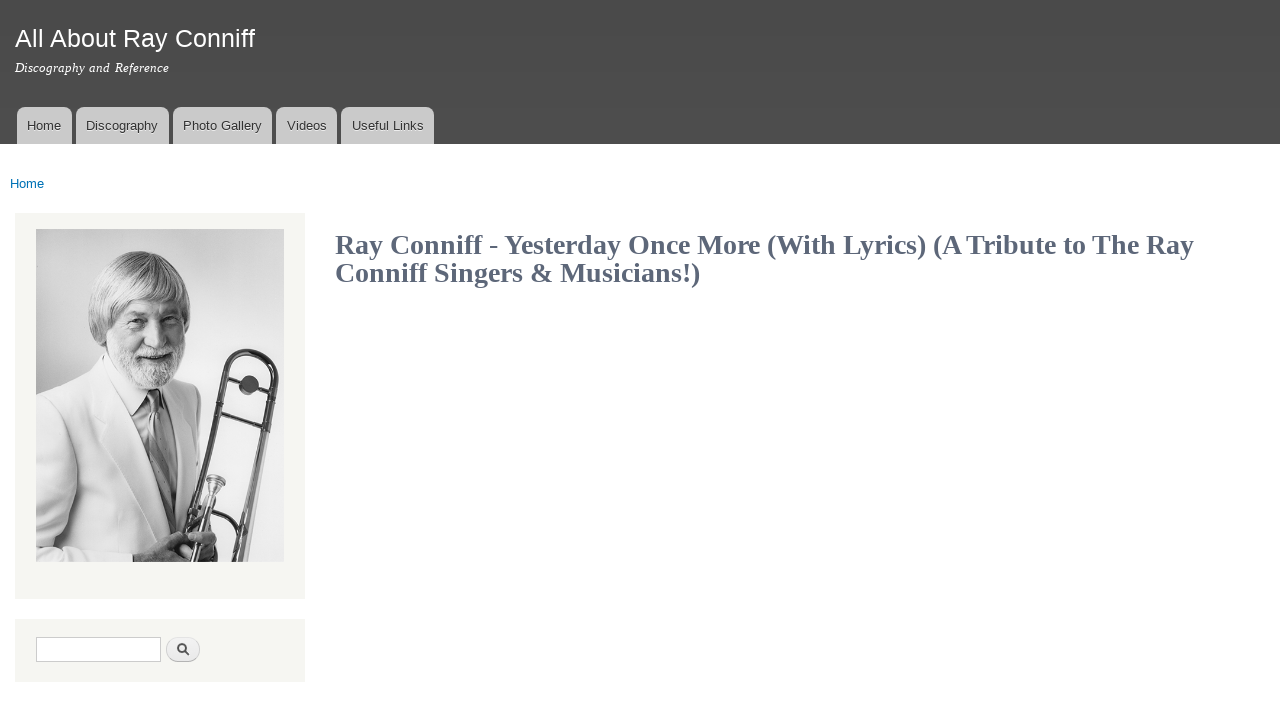

--- FILE ---
content_type: text/html; charset=utf-8
request_url: https://www.rayconniff.info/file/ray-conniff-yesterday-once-more-lyrics-tribute-ray-conniff-singers-musicians
body_size: 4853
content:
<!DOCTYPE html>
<html lang="en" dir="ltr"

  xmlns:content="http://purl.org/rss/1.0/modules/content/"
  xmlns:dc="http://purl.org/dc/terms/"
  xmlns:foaf="http://xmlns.com/foaf/0.1/"
  xmlns:og="http://ogp.me/ns#"
  xmlns:rdfs="http://www.w3.org/2000/01/rdf-schema#"
  xmlns:sioc="http://rdfs.org/sioc/ns#"
  xmlns:sioct="http://rdfs.org/sioc/types#"
  xmlns:skos="http://www.w3.org/2004/02/skos/core#"
  xmlns:xsd="http://www.w3.org/2001/XMLSchema#">

<head>
  <meta http-equiv="Content-Type" content="text/html; charset=utf-8" />
<meta name="generator" content="Drupal 7 (https://www.drupal.org)" />
<link rel="canonical" href="https://www.rayconniff.info/file/ray-conniff-yesterday-once-more-lyrics-tribute-ray-conniff-singers-musicians" />
<link rel="shortlink" href="https://www.rayconniff.info/file/954" />
    <meta http-equiv="X-UA-Compatible" content="IE=edge,chrome=1">
    <meta name="MobileOptimized" content="width" />
    <meta name="HandheldFriendly" content="true" />
    <meta name="viewport" content="width=device-width, initial-scale=1.0" />
    <meta http-equiv="cleartype" content="on" />
  <title>Ray Conniff - Yesterday Once More (With Lyrics) (A Tribute to The Ray Conniff Singers & Musicians!) | All About Ray Conniff</title>
  <link type="text/css" rel="stylesheet" href="https://www.rayconniff.info/sites/rc/files/css/css_xE-rWrJf-fncB6ztZfd2huxqgxu4WO-qwma6Xer30m4.css" media="all" />
<link type="text/css" rel="stylesheet" href="https://www.rayconniff.info/sites/rc/files/css/css_2D15nL95bKatwE2bNlpnNiPVqRgVbAkj800XHF04awM.css" media="all" />
<link type="text/css" rel="stylesheet" href="https://www.rayconniff.info/sites/rc/files/css/css_TVctrc-teFA9IK1pZzFtGHgmnTvUGNYmzWyhfx-bzFs.css" media="all" />
<link type="text/css" rel="stylesheet" href="https://www.rayconniff.info/sites/rc/files/css/css_STinoFWyhdp6cp6bNe4hmybHg3bgMMbSsrNQ3o5bagg.css" media="all" />
<link type="text/css" rel="stylesheet" href="https://www.rayconniff.info/sites/rc/files/css/css_2THG1eGiBIizsWFeexsNe1iDifJ00QRS9uSd03rY9co.css" media="print" />
<link type="text/css" rel="stylesheet" href="https://www.rayconniff.info/sites/rc/files/css/css_h1GAMUg-temrW-0T4Cj6E35xz9R3sCDuCkIG8f0C4Ms.css" media="all" />
  <script type="text/javascript" src="https://www.rayconniff.info/sites/rc/files/js/js_s5koNMBdK4BqfHyHNPWCXIL2zD0jFcPyejDZsryApj0.js"></script>
<script type="text/javascript" src="https://www.rayconniff.info/sites/rc/files/js/js_CHyih5wYCJakJEd60obUewTPHjsfkt9FBCocSm7nnm4.js"></script>
<script type="text/javascript" src="https://www.rayconniff.info/sites/rc/files/js/js_gHk2gWJ_Qw_jU2qRiUmSl7d8oly1Cx7lQFrqcp3RXcI.js"></script>
<script type="text/javascript" src="https://www.rayconniff.info/sites/rc/files/js/js_cQgL46iVq1P_xiIiiAhVY7FZC85kp5a3u9bLX3BGrPw.js"></script>
<script type="text/javascript">
<!--//--><![CDATA[//><!--
var _paq = _paq || [];(function(){var u=(("https:" == document.location.protocol) ? "https://matomo.rayconniff.info/analytics/" : "https://matomo.rayconniff.info/analytics/");_paq.push(["setSiteId", "2"]);_paq.push(["setTrackerUrl", u+"matomo.php"]);_paq.push(["setDoNotTrack", 1]);_paq.push(["trackPageView"]);_paq.push(["setIgnoreClasses", ["no-tracking","colorbox"]]);_paq.push(["enableLinkTracking"]);var d=document,g=d.createElement("script"),s=d.getElementsByTagName("script")[0];g.type="text/javascript";g.defer=true;g.async=true;g.src=u+"matomo.js";s.parentNode.insertBefore(g,s);})();
//--><!]]>
</script>
<script type="text/javascript" src="https://www.rayconniff.info/sites/rc/files/js/js_chAVPHw2d1ZiWMoZGDCabcXbuONkTNL5G7eliV8vatQ.js"></script>
<script type="text/javascript" src="https://www.rayconniff.info/sites/rc/files/js/js_Ofj7l77ezpDbolpobDa4RheMhVKbTyVzE5npFE8teE4.js"></script>
<script type="text/javascript">
<!--//--><![CDATA[//><!--
jQuery.extend(Drupal.settings, {"basePath":"\/","pathPrefix":"","setHasJsCookie":0,"ajaxPageState":{"theme":"discography","theme_token":"juyQ3YKaI8_qEfpsWHAMWU0a7rKc1NYg-iksCGEyIHs","jquery_version":"1.10","js":{"sites\/all\/modules\/contrib\/jquery_update\/replace\/jquery\/1.10\/jquery.min.js":1,"misc\/jquery-extend-3.4.0.js":1,"misc\/jquery-html-prefilter-3.5.0-backport.js":1,"misc\/jquery.once.js":1,"misc\/drupal.js":1,"sites\/all\/modules\/contrib\/jquery_update\/replace\/ui\/external\/jquery.cookie.js":1,"sites\/all\/modules\/contrib\/jquery_update\/replace\/misc\/jquery.form.min.js":1,"misc\/form-single-submit.js":1,"misc\/ajax.js":1,"sites\/all\/modules\/contrib\/jquery_update\/js\/jquery_update.js":1,"sites\/all\/modules\/contrib\/entityreference\/js\/entityreference.js":1,"sites\/all\/libraries\/colorbox\/jquery.colorbox-min.js":1,"sites\/all\/modules\/contrib\/colorbox\/js\/colorbox.js":1,"sites\/all\/modules\/contrib\/colorbox\/styles\/default\/colorbox_style.js":1,"sites\/all\/modules\/contrib\/colorbox\/js\/colorbox_load.js":1,"sites\/all\/modules\/contrib\/views\/js\/base.js":1,"misc\/progress.js":1,"sites\/all\/modules\/contrib\/views\/js\/ajax_view.js":1,"sites\/all\/modules\/contrib\/matomo\/matomo.js":1,"0":1,"sites\/all\/modules\/contrib\/extlink\/js\/extlink.js":1,"sites\/all\/modules\/contrib\/antibot\/js\/antibot.js":1,"sites\/all\/modules\/contrib\/colorbox_node\/colorbox_node.js":1,"sites\/all\/themes\/contrib\/responsive_bartik\/js\/collapsible-menu.js":1},"css":{"modules\/system\/system.base.css":1,"modules\/system\/system.menus.css":1,"modules\/system\/system.messages.css":1,"modules\/system\/system.theme.css":1,"sites\/all\/modules\/contrib\/colorbox_node\/colorbox_node.css":1,"modules\/comment\/comment.css":1,"modules\/field\/theme\/field.css":1,"modules\/node\/node.css":1,"modules\/search\/search.css":1,"modules\/user\/user.css":1,"sites\/all\/modules\/contrib\/extlink\/css\/extlink.css":1,"sites\/all\/modules\/contrib\/views\/css\/views.css":1,"sites\/all\/modules\/contrib\/ckeditor\/css\/ckeditor.css":1,"sites\/all\/modules\/contrib\/colorbox\/styles\/default\/colorbox_style.css":1,"sites\/all\/modules\/contrib\/ctools\/css\/ctools.css":1,"sites\/all\/modules\/contrib\/panels\/css\/panels.css":1,"sites\/all\/themes\/contrib\/responsive_bartik\/css\/layout.css":1,"sites\/all\/themes\/contrib\/responsive_bartik\/css\/style.css":1,"sites\/rayconniff.info\/themes\/custom\/discography\/css\/colors.css":1,"sites\/rayconniff.info\/themes\/custom\/discography\/css\/discography.css":1,"sites\/all\/themes\/contrib\/responsive_bartik\/css\/print.css":1,"public:\/\/css_injector\/css_injector_2.css":1}},"colorbox":{"opacity":"0.85","current":"{current} of {total}","previous":"\u00ab Prev","next":"Next \u00bb","close":"Close","maxWidth":"98%","maxHeight":"98%","fixed":true,"mobiledetect":true,"mobiledevicewidth":"480px","file_public_path":"\/sites\/rc\/files","specificPagesDefaultValue":"admin*\nimagebrowser*\nimg_assist*\nimce*\nnode\/add\/*\nnode\/*\/edit\nprint\/*\nprintpdf\/*\nsystem\/ajax\nsystem\/ajax\/*"},"views":{"ajax_path":"\/views\/ajax","ajaxViews":{"views_dom_id:7bb6f660757f6b7a1c87396f2daa9ad0":{"view_name":"recent_articles","view_display_id":"block","view_args":"","view_path":"file\/954","view_base_path":"recent-articles","view_dom_id":"7bb6f660757f6b7a1c87396f2daa9ad0","pager_element":0}}},"urlIsAjaxTrusted":{"\/views\/ajax":true,"\/file\/ray-conniff-yesterday-once-more-lyrics-tribute-ray-conniff-singers-musicians":true},"matomo":{"trackMailto":1,"trackColorbox":1},"extlink":{"extTarget":"_blank","extClass":"ext","extLabel":"(link is external)","extImgClass":0,"extIconPlacement":"append","extSubdomains":1,"extExclude":"","extInclude":"","extCssExclude":"","extCssExplicit":"","extAlert":0,"extAlertText":"This link will take you to an external web site.","mailtoClass":"mailto","mailtoLabel":"(link sends e-mail)","extUseFontAwesome":false},"antibot":{"forms":{"search-block-form":{"action":"\/file\/ray-conniff-yesterday-once-more-lyrics-tribute-ray-conniff-singers-musicians","key":"de1b38867585e2a650bea21aefd93302"}}},"colorbox_node":{"width":"600px","height":"600px"}});
//--><!]]>
</script>
  <!--[if (gte IE 6)&(lte IE 8)]>
    <script src="/sites/all/themes/contrib/responsive_bartik/js/selectivizr-min.js"></script>
  <![endif]-->
  <!--[if lt IE 9]>
    <script src="/sites/all/themes/contrib/responsive_bartik/js/html5-respond.js"></script>
  <![endif]-->
</head>
<body class="html not-front not-logged-in one-sidebar sidebar-first page-file page-file- page-file-954" >
  <div id="skip-link">
    <a href="#main-content" class="element-invisible element-focusable">Skip to main content</a>
  </div>
    <div id="page-wrapper"><div id="page">

  <header id="header" role="banner" class="without-secondary-menu"><div class="section clearfix">
        
    
    
          <div id="name-and-slogan">

                              <div id="site-name">
              <strong>
                <a href="/" title="Home" rel="home"><span>All About Ray Conniff</span></a>
              </strong>
            </div>
                  
                  <div id="site-slogan">
            Discography and Reference          </div>
        
      </div> <!-- /#name-and-slogan -->
    
    
          <nav id="main-menu" role="navigation" class="navigation">
        <h2 class="element-invisible">Main menu</h2><ul id="main-menu-links" class="links clearfix"><li class="menu-219 first"><a href="/">Home</a></li>
<li class="menu-564"><a href="/discography">Discography</a></li>
<li class="menu-565"><a href="/photos">Photo Gallery</a></li>
<li class="menu-566"><a href="/videos">Videos</a></li>
<li class="menu-568 last"><a href="/links">Useful Links</a></li>
</ul>      </nav> <!-- /#main-menu -->
      </div></header> <!-- /.section, /#header -->

  
  
  <div id="main-wrapper" class="clearfix"><div id="main" role="main" class="clearfix">

    <h2 class="element-invisible">You are here</h2><div class="breadcrumb"><span class="inline odd first last"><a href="/">Home</a></span></div>
    <div id="content" class="column"><div class="section">
            <a id="main-content"></a>
                    <h1 class="title" id="page-title">
          Ray Conniff - Yesterday Once More (With Lyrics) (A Tribute to The Ray Conniff Singers &amp; Musicians!)        </h1>
                          <div class="tabs">
                  </div>
                          <div class="region region-content">
    <div id="block-system-main" class="block block-system">

    
  <div class="content">
    <div id="file-954" class="file file-video file-video-youtube">

      
  
  <div class="content">
    <div class="media-youtube-video media-youtube-1">
  <iframe class="media-youtube-player" width="320" height="195" title="Ray Conniff - Yesterday Once More (With Lyrics) (A Tribute to The Ray Conniff Singers &amp; Musicians!)" src="https://www.youtube.com/embed/-zgoT8LGNtk?wmode=opaque&controls=&rel=0" name="Ray Conniff - Yesterday Once More (With Lyrics) (A Tribute to The Ray Conniff Singers &amp; Musicians!)" frameborder="0" allowfullscreen>Video of Ray Conniff - Yesterday Once More (With Lyrics) (A Tribute to The Ray Conniff Singers &amp;amp; Musicians!)</iframe>
</div>
  </div>

  
</div>
  </div>
</div>
  </div>
      
    </div></div> <!-- /.section, /#content -->

          <div id="sidebar-first" class="column sidebar"><div class="section">
          <div class="region region-sidebar-first">
    <div id="block-block-1" class="block block-block">

    
  <div class="content">
    <p><img alt="Ray Conniff - 1980s publicity photo" id="coverphoto" src="/sites/rc/files/images/ray-trombone-80s.png" style="width: 250px;" /></p>
  </div>
</div>
<noscript>
  <style>form.antibot { display: none !important; }</style>
  <div class="antibot-no-js antibot-message antibot-message-warning messages warning">
    You must have JavaScript enabled to use this form.  </div>
</noscript>
<div id="block-search-form" class="block block-search">

    
  <div class="content">
    <form class="antibot" action="/antibot" method="post" id="search-block-form" accept-charset="UTF-8"><div><div class="container-inline">
      <h2 class="element-invisible">Search form</h2>
    <div class="form-item form-type-textfield form-item-search-block-form">
  <label class="element-invisible" for="edit-search-block-form--2">Search </label>
 <input title="Enter the terms you wish to search for." type="text" id="edit-search-block-form--2" name="search_block_form" value="" size="15" maxlength="128" class="form-text" />
</div>
<div class="form-actions form-wrapper" id="edit-actions"><input type="submit" id="edit-submit" name="op" value="Search" class="form-submit" /></div><input type="hidden" name="form_build_id" value="form-AR0Oog4bg1QE8pEixshbVfPeYkzxVaOJqVsUECKAx7k" />
<input type="hidden" name="form_id" value="search_block_form" />
<input type="hidden" name="antibot_key" value="" />
</div>
</div></form>  </div>
</div>
<div id="block-views-recent-articles-block" class="block block-views">

    <h2>Recent Articles</h2>
  
  <div class="content">
    <div class="view view-recent-articles view-id-recent_articles view-display-id-block view-dom-id-7bb6f660757f6b7a1c87396f2daa9ad0">
        
  
  
      <div class="view-content">
        <div class="views-row views-row-1 views-row-odd views-row-first">
      
  <div>        <span><a href="/content/life-and-music-ray-conniff">Life and Music of Ray Conniff</a></span>  </div>  
  <div class="meta">    <span>Posted on</span>    <span>02/16/2023 - 14:23</span>  </div>  </div>
  <div class="views-row views-row-2 views-row-even">
      
  <div>        <span><a href="/content/harmony-way-we-were-released-quadraphonic-sacd">Harmony &amp; The Way We Were released on Quadraphonic SACD</a></span>  </div>  
  <div class="meta">    <span>Posted on</span>    <span>07/25/2019 - 10:15</span>  </div>  </div>
  <div class="views-row views-row-3 views-row-odd">
      
  <div>        <span><a href="/content/ray-conniff-exhibit-attleboro-massachusetts">Ray Conniff exhibit in Attleboro, Massachusetts</a></span>  </div>  
  <div class="meta">    <span>Posted on</span>    <span>01/01/2019 - 11:54</span>  </div>  </div>
  <div class="views-row views-row-4 views-row-even">
      
  <div>        <span><a href="/content/happy-sound-ray-conniff-quadraphonic">The Happy Sound of Ray Conniff in quadraphonic</a></span>  </div>  
  <div class="meta">    <span>Posted on</span>    <span>12/12/2018 - 07:12</span>  </div>  </div>
  <div class="views-row views-row-5 views-row-odd">
      
  <div>        <span><a href="/content/happy-new-year">Happy New Year!</a></span>  </div>  
  <div class="meta">    <span>Posted on</span>    <span>01/09/2018 - 14:43</span>  </div>  </div>
  <div class="views-row views-row-6 views-row-even">
      
  <div>        <span><a href="/content/two-new-ray-conniff-multichannel-sacds">Two new Ray Conniff multichannel SACDs</a></span>  </div>  
  <div class="meta">    <span>Posted on</span>    <span>12/01/2017 - 06:53</span>  </div>  </div>
  <div class="views-row views-row-7 views-row-odd">
      
  <div>        <span><a href="/content/we-wish-you-merry-christmas-180g-lp-limited-edition">We Wish You A Merry Christmas (180g Lp limited edition)</a></span>  </div>  
  <div class="meta">    <span>Posted on</span>    <span>12/05/2016 - 11:12</span>  </div>  </div>
  <div class="views-row views-row-8 views-row-even views-row-last">
      
  <div>        <span><a href="/content/complete-columbia-christmas-recordings">The Complete Columbia Christmas Recordings</a></span>  </div>  
  <div class="meta">    <span>Posted on</span>    <span>11/01/2016 - 07:53</span>  </div>  </div>
    </div>
  
      <div class="item-list"><ul class="pager"><li class="pager-previous first">&nbsp;</li>
<li class="pager-current">1 of 2</li>
<li class="pager-next last"><a title="Go to next page" href="/file/ray-conniff-yesterday-once-more-lyrics-tribute-ray-conniff-singers-musicians?page=1">next ›</a></li>
</ul></div>  
  
  
  
  
</div>  </div>
</div>
  </div>
      </div></div> <!-- /.section, /#sidebar-first -->
        
    
  </div></div> <!-- /#main, /#main-wrapper -->

  
  <div id="footer-wrapper"><div class="section">

    
    
  </div></div> <!-- /.section, /#footer-wrapper -->

</div></div> <!-- /#page, /#page-wrapper -->
  </body>
</html>
